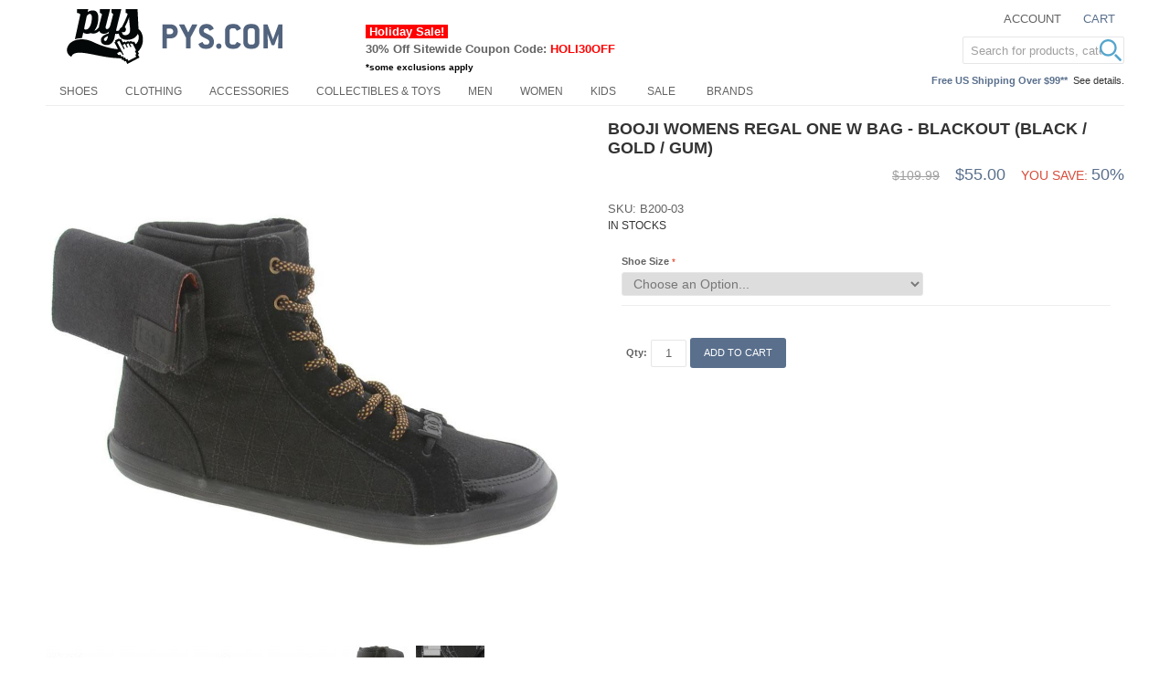

--- FILE ---
content_type: text/html; charset=UTF-8
request_url: https://www.pys.com/booji-womens-regal-one-w-bag-blackout-black-gold-gum
body_size: 13548
content:

<!DOCTYPE html>

<!--[if lt IE 7 ]> <html lang="en" id="top" class="no-js ie6"> <![endif]-->
<!--[if IE 7 ]>    <html lang="en" id="top" class="no-js ie7"> <![endif]-->
<!--[if IE 8 ]>    <html lang="en" id="top" class="no-js ie8"> <![endif]-->
<!--[if IE 9 ]>    <html lang="en" id="top" class="no-js ie9"> <![endif]-->
<!--[if (gt IE 9)|!(IE)]><!--> <html lang="en" id="top" class="no-js"> <!--<![endif]-->

<head>
<meta http-equiv="Content-Type" content="text/html; charset=utf-8" />
<title>Booji Womens Regal One w Bag - Blackout (black / gold / gum)</title>
<meta name="description" content="Booji Womens Regal One w Bag - Blackout (black / gold / gum)" />
<meta name="keywords" content="PYS, Pickyourshoes, Sneaker" />
<meta name="robots" content="INDEX,FOLLOW" />

<meta property="og:title" content="Booji Womens Regal One w Bag - Blackout (black / gold / gum)" />
<meta property="og:type" content="product" />
<meta property="og:image" content="https://d817fw12ute41.cloudfront.net/media/catalog/product/cache/6/image/600x600/9df78eab33525d08d6e5fb8d27136e95/b/2/b200-03_10.jpg" />
<meta property="og:url" content="https://www.pys.com/booji-womens-regal-one-w-bag-blackout-black-gold-gum" />
<meta property="og:description" content="Booji Womens Regal One w Bag - Blackout (black / gold / gum)" />
<meta property="og:site_name" content="PYS.com" />
<meta property="og:price:amount" content="55" />
<meta property="og:price:currency" content="USD" />
<meta property="og:availability" content="instock" />


<!-- BEGIN: Google Trusted Stores -->
<script type="text/javascript">
  var gts = gts || [];

  gts.push(["id", "736151"]);
  gts.push(["badge_position", "BOTTOM_RIGHT"]);
  gts.push(["locale", "en_US"]);
  gts.push(["google_base_offer_id", "21469"]);
  gts.push(["google_base_subaccount_id", "100816427"]);

  (function() {
    var gts = document.createElement("script");
    gts.type = "text/javascript";
    gts.async = true;
    gts.src = "https://www.googlecommerce.com/trustedstores/api/js";
    var s = document.getElementsByTagName("script")[0];
    s.parentNode.insertBefore(gts, s);
  })();
</script>
<!-- END: Google Trusted Stores -->

<link rel="icon" href="//d817fw12ute41.cloudfront.net/skin/frontend/pys/pys201505/favicon.ico" type="image/x-icon" />
<link rel="shortcut icon" href="//d817fw12ute41.cloudfront.net/skin/frontend/pys/pys201505/favicon.ico" type="image/x-icon" />
<!--[if lt IE 7]>
<script type="text/javascript">
//<![CDATA[
    var BLANK_URL = 'https://d817fw12ute41.cloudfront.net/js/blank.html';
    var BLANK_IMG = 'https://d817fw12ute41.cloudfront.net/js/spacer.gif';
//]]>
</script>
<![endif]-->
<link rel="stylesheet" type="text/css" href="https://d817fw12ute41.cloudfront.net/js/calendar/calendar-win2k-1.css" />
<link rel="stylesheet" type="text/css" href="//d817fw12ute41.cloudfront.net/skin/frontend/base/default/css/pys_algoliasearch/algoliasearch.css" media="all" />
<script type="text/javascript" src="https://d817fw12ute41.cloudfront.net/js/prototype/prototype.js"></script>
<script type="text/javascript" src="https://d817fw12ute41.cloudfront.net/js/lib/jquery/jquery-1.10.2.min.js"></script>
<script type="text/javascript" src="https://d817fw12ute41.cloudfront.net/js/lib/jquery/noconflict.js"></script>
<script type="text/javascript" src="https://d817fw12ute41.cloudfront.net/js/lib/ccard.js"></script>
<script type="text/javascript" src="https://d817fw12ute41.cloudfront.net/js/prototype/validation.js"></script>
<script type="text/javascript" src="https://d817fw12ute41.cloudfront.net/js/scriptaculous/builder.js"></script>
<script type="text/javascript" src="https://d817fw12ute41.cloudfront.net/js/scriptaculous/effects.js"></script>
<script type="text/javascript" src="https://d817fw12ute41.cloudfront.net/js/scriptaculous/dragdrop.js"></script>
<script type="text/javascript" src="https://d817fw12ute41.cloudfront.net/js/scriptaculous/controls.js"></script>
<script type="text/javascript" src="https://d817fw12ute41.cloudfront.net/js/scriptaculous/slider.js"></script>
<script type="text/javascript" src="https://d817fw12ute41.cloudfront.net/js/varien/js.js"></script>
<script type="text/javascript" src="https://d817fw12ute41.cloudfront.net/js/varien/form.js"></script>
<script type="text/javascript" src="https://d817fw12ute41.cloudfront.net/js/mage/translate.js"></script>
<script type="text/javascript" src="https://d817fw12ute41.cloudfront.net/js/mage/cookies.js"></script>
<script type="text/javascript" src="https://d817fw12ute41.cloudfront.net/js/google/ga.js"></script>
<script type="text/javascript" src="https://d817fw12ute41.cloudfront.net/js/varien/product.js"></script>
<script type="text/javascript" src="https://d817fw12ute41.cloudfront.net/js/varien/product_options.js"></script>
<script type="text/javascript" src="https://d817fw12ute41.cloudfront.net/js/varien/configurable.js"></script>
<script type="text/javascript" src="https://d817fw12ute41.cloudfront.net/js/calendar/calendar.js"></script>
<script type="text/javascript" src="https://d817fw12ute41.cloudfront.net/js/calendar/calendar-setup.js"></script>
<script type="text/javascript" src="https://d817fw12ute41.cloudfront.net/js/rocketweb/googlebasefeedgenerator/autoselect/configurable.js"></script>
<script type="text/javascript" src="https://d817fw12ute41.cloudfront.net/js/algoliasearch/internals/frontend/Function.prototype.bind.js"></script>
<script type="text/javascript" src="https://d817fw12ute41.cloudfront.net/js/algoliasearch/internals/frontend/algoliaBundle.min.js"></script>
<script type="text/javascript" src="https://d817fw12ute41.cloudfront.net/js/algoliasearch/internals/frontend/common.js"></script>
<script type="text/javascript" src="https://d817fw12ute41.cloudfront.net/js/algoliasearch/instantsearch.js"></script>
<script type="text/javascript" src="https://d817fw12ute41.cloudfront.net/js/algoliasearch/autocomplete.js"></script>
<script type="text/javascript" src="//d817fw12ute41.cloudfront.net/skin/frontend/pys/pys201505/js/lib/modernizr.custom.min.1764379499.js"></script>
<script type="text/javascript" src="//d817fw12ute41.cloudfront.net/skin/frontend/pys/pys201505/js/lib/selectivizr.1764379499.js"></script>
<script type="text/javascript" src="//d817fw12ute41.cloudfront.net/skin/frontend/pys/pys201505/js/lib/matchMedia.1764379499.js"></script>
<script type="text/javascript" src="//d817fw12ute41.cloudfront.net/skin/frontend/pys/pys201505/js/lib/matchMedia.addListener.1764379499.js"></script>
<script type="text/javascript" src="//d817fw12ute41.cloudfront.net/skin/frontend/pys/pys201505/js/lib/enquire.1764379499.js"></script>
<script type="text/javascript" src="//d817fw12ute41.cloudfront.net/skin/frontend/pys/pys201505/js/app.1764379499.js"></script>
<script type="text/javascript" src="//d817fw12ute41.cloudfront.net/skin/frontend/pys/pys201505/js/lib/imagesloaded.1764379499.js"></script>
<script type="text/javascript" src="//d817fw12ute41.cloudfront.net/skin/frontend/pys/pys201505/js/scripts.1764379499.js"></script>
<script type="text/javascript" src="//d817fw12ute41.cloudfront.net/skin/frontend/pys/pys201505/js/minicart.1764379499.js"></script>
<script type="text/javascript" src="//d817fw12ute41.cloudfront.net/skin/frontend/pys/pys201505/js/enterprise/catalogevent.1764379499.js"></script>
<script type="text/javascript" src="//d817fw12ute41.cloudfront.net/skin/frontend/pys/pys201505/js/enterprise/wishlist.1764379499.js"></script>
<script type="text/javascript" src="//d817fw12ute41.cloudfront.net/skin/frontend/pys/pys201505/js/owl.carousel.min.1764379499.js"></script>
<script type="text/javascript" src="//d817fw12ute41.cloudfront.net/skin/frontend/pys/pys201505/js/lib/elevatezoom/jquery.elevateZoom-3.0.8.min.1764379499.js"></script>
<link rel="canonical" href="https://www.pys.com/booji-womens-regal-one-w-bag-blackout-black-gold-gum" />
<!--[if  (lte IE 8) & (!IEMobile)]>
<link rel="stylesheet" type="text/css" href="//d817fw12ute41.cloudfront.net/skin/frontend/pys/pys201505/css/styles-ie8.css" media="all" />
<![endif]-->
<!--[if (gte IE 9) | (IEMobile)]><!-->
<link rel="stylesheet" type="text/css" href="//d817fw12ute41.cloudfront.net/skin/frontend/pys/pys201505/css/styles.css" media="all" />
<!--<![endif]-->

<script type="text/javascript">
//<![CDATA[
Mage.Cookies.path     = '/';
Mage.Cookies.domain   = '.www.pys.com';
//]]>
</script>
<meta name="viewport" content="initial-scale=1.0, width=device-width" />

<script type="text/javascript">
//<![CDATA[
optionalZipCountries = ["HK","IE","MO","PA"];
//]]>
</script>
<link rel="stylesheet" href="//maxcdn.bootstrapcdn.com/font-awesome/4.3.0/css/font-awesome.min.css">
<script>
    window.algoliaConfig = {"instant":{"enabled":true,"apiKey":"NzVhYjBiZmJlNzk5ZWQxMWUzZmE0NmE5M2QyMmMwMzA0MzI1OTc5N2MxZDBlZjU1MjdhYzRjYzIxMzgyYjVjNWZpbHRlcnM9Jm51bWVyaWNGaWx0ZXJzPXZpc2liaWxpdHlfc2VhcmNoJTNEMQ==","selector":".main","isAddToCartEnabled":false,"showStaticContent":false,"title":"","description":"","content":"","imgHtml":"","hasFacets":true},"autocomplete":{"enabled":true,"apiKey":"OWU3NDhhYTNiODExNjgwNGMwYTQ2ZDdhMjY1NjBmMzE0NzA3YmVhNmU3MWQ0MDQxOGNhN2ZiYjM2ZGZmMzFlMWZpbHRlcnM9","selector":".algolia-search-input","sections":[],"nbOfProductsSuggestions":"5","nbOfCategoriesSuggestions":"5","nbOfQueriesSuggestions":"0","displaySuggestionsCategories":true},"extensionVersion":"1.14.0","applicationId":"9SMB9J2R66","indexName":"prod_pys_en","facets":[{"attribute":"manufacturer","type":"conjunctive","label":"Brands","searchable":"2","create_rule":"2"},{"attribute":"color","type":"conjunctive","label":"Color","searchable":"2","create_rule":"2"},{"attribute":"size_shoes","type":"conjunctive","label":"Shoe Sizes","searchable":"2","create_rule":"2"},{"attribute":"size_apparel","type":"conjunctive","label":"Clothing Sizes","searchable":"2","create_rule":"2"},{"attribute":"price","type":"slider","label":"Price","searchable":"2","create_rule":"2"},{"attribute":"shoes_type","type":"conjunctive","label":"Shoes Type","searchable":"2","create_rule":"2"},{"attribute":"apparel_type","type":"conjunctive","label":"Apparel Type","searchable":"2","create_rule":"2"},{"attribute":"acces_type","type":"conjunctive","label":"Accessories Type","searchable":"2","create_rule":"2"},{"attribute":"categories","type":"conjunctive","label":"Categories","searchable":"2","create_rule":"2"}],"hitsPerPage":40,"sortingIndices":[{"attribute":"price","sort":"asc","label":"Lowest price","name":"prod_pys_en_products_price_default_asc"},{"attribute":"price","sort":"desc","label":"Highest price","name":"prod_pys_en_products_price_default_desc"},{"attribute":"stock_date","sort":"desc","label":"Newest first","name":"prod_pys_en_products_stock_date_desc"}],"isSearchPage":false,"isCategoryPage":false,"removeBranding":true,"priceKey":".USD.default","currencyCode":"USD","currencySymbol":"$","maxValuesPerFacet":10,"autofocus":true,"request":{"query":"","refinementKey":"","refinementValue":"","path":"","formKey":"e9PUEdJt5LrQ0Zcx"},"showCatsNotIncludedInNavigation":false,"showSuggestionsOnNoResultsPage":true,"baseUrl":"https:\/\/www.pys.com","popularQueries":["Funko pop","funko","Bandai","star war","hoodies","the simpsons","JURASSIC"],"urls":{"logo":"\/\/d817fw12ute41.cloudfront.net\/skin\/frontend\/base\/default\/algoliasearch\/algolia-logo.png"},"translations":{"to":"to","or":"or","go":"Go","in":"in","popularQueries":"You can try one of the popular search queries","seeAll":"See all products","allDepartments":"All departments","seeIn":"See products in","orIn":"or in","noProducts":"No products for query","noResults":"No results","refine":"Refine","selectedFilters":"Selected Filters","clearAll":"Clear all","previousPage":"Previous page","nextPage":"Next page","searchFor":"Search for products","relevance":"Relevance","categories":"Categories","products":"Products","searchBy":"Search by"}};
    window.algoliaConfig.manufacturer = "";
</script>

<!--[if lte IE 9]>
<script>
    document.addEventListener("DOMContentLoaded", function(e) {
        algoliaBundle.$(function ($) {
            window.algoliaConfig.autofocus = false;
        });
    });
</script>
<![endif]-->

                        
                            <meta http-equiv="X-UA-Compatible" content="IE=Edge">
                            <!--[if lte IE 9]>
                                <script src="https://cdn.polyfill.io/v2/polyfill.min.js"></script>
                            <![endif]-->
                        
                    <script type="text/javascript">//<![CDATA[
        var Translator = new Translate([]);
        //]]></script></head>
<body class=" catalog-product-view catalog-product-view product-booji-womens-regal-one-w-bag-blackout-black-gold-gum">
            <!-- BEGIN GOOGLE UNIVERSAL ANALYTICS CODE -->
    <script type="text/javascript">
        //<![CDATA[
        (function(i,s,o,g,r,a,m){i['GoogleAnalyticsObject']=r;i[r]=i[r]||function(){
            (i[r].q=i[r].q||[]).push(arguments)},i[r].l=1*new Date();a=s.createElement(o),
            m=s.getElementsByTagName(o)[0];a.async=1;a.src=g;m.parentNode.insertBefore(a,m)
        })(window,document,'script','//www.google-analytics.com/analytics.js','ga');

        
ga('create', 'UA-44780128-1', 'auto');

ga('send', 'pageview');
        
        //]]>
    </script>
    <!-- END GOOGLE UNIVERSAL ANALYTICS CODE -->
        
<div class="wrapper">
        <noscript>
        <div class="global-site-notice noscript">
            <div class="notice-inner">
                <p>
                    <strong>JavaScript seems to be disabled in your browser.</strong><br />
                    You must have JavaScript enabled in your browser to utilize the functionality of this website.                </p>
            </div>
        </div>
    </noscript>
    <div class="page">
        
<header id="header" class="page-header">
    <div class="page-header-container">
        <a class="logo" href="https://www.pys.com/">
            <img src="//d817fw12ute41.cloudfront.net/skin/frontend/pys/pys201505/images/logo-pys.png" alt="PYS.com" class="large" />
            <img src="//d817fw12ute41.cloudfront.net/skin/frontend/pys/pys201505/images/logo-pys-90x90.jpg" alt="PYS.com" class="small" />
        </a>

                <div class="store-language-container"></div>

        <!-- Skip Links -->

        <div class="skip-links">
            <a href="#header-nav" class="skip-link skip-nav">
                <span class="icon"></span>
                <span class="label">Menu</span>
            </a>

            <a href="#header-search" class="skip-link skip-search">
                <span class="icon"></span>
                <span class="label">Search</span>
            </a>

            <div class="account-cart-wrapper">
                <a href="https://www.pys.com/customer/account/" data-target-element="#header-account" class="skip-link skip-account">
                    <span class="icon"></span>
                    <span class="label">Account</span>
                </a>

                <!-- Cart -->

                <div class="header-minicart">
                    <!--{MINICART_93f93f529855dd86f0cbe618651e97c4}-->

<a href="https://www.pys.com/checkout/cart/" data-target-element="#header-cart" class="skip-link skip-cart  no-count">
    <span class="icon"></span>
    <span class="label">Cart</span>
    <span class="count">0</span>
</a>

<div id="header-cart" class="block block-cart skip-content">
    <!--{CART_SIDEBAR_ede6a400ec09e64b26a61a7b0dfebbbb}-->
<div id="minicart-error-message" class="minicart-message"></div>
<div id="minicart-success-message" class="minicart-message"></div>

<div class="minicart-wrapper">

    <p class="block-subtitle">
        Recently added item(s)        <a class="close skip-link-close" href="#" title="Close">&times;</a>
    </p>

                    <p class="empty">You have no items in your shopping cart.</p>

    </div>
<!--/{CART_SIDEBAR_ede6a400ec09e64b26a61a7b0dfebbbb}--></div>
<!--/{MINICART_93f93f529855dd86f0cbe618651e97c4}-->                </div>
            </div>
			
			<div class="call-out-1">
				<p><span style="color: #ffffff; background-color: #ff0000;"><strong>&nbsp;Holiday Sale!&nbsp;</strong></span></p>
<p><strong>30% Off Sitewide Coupon Code:&nbsp;<span style="color: #ff0000;">HOLI30OFF</span></strong></p>
<p><strong><span style="color: #ff0000;"><span style="color: #000000; font-size: x-small;">*some exclusions apply</span></span></strong></p>			</div>
			
			<div class="call-out-2">
				<p><span style="color: #596f8c; font-weight: 600;">Free US Shipping Over $99**</span>&nbsp;&nbsp;<a href="https://www.pys.com/help/shipping" title="Shipping Information">See details.</a></p>			</div>			
        </div>

        <!-- Navigation -->

        <div id="header-nav" class="skip-content">
            <!--{TOPMENU_3bafc6540c0decca476ba51aebebd714}-->
    <nav id="nav">
        <ol class="nav-primary">
            <li  class="level0 nav-1 first"><a href="https://www.pys.com/shoes" class="level0 ">Shoes</a></li><li  class="level0 nav-2"><a href="https://www.pys.com/clothing" class="level0 ">Clothing</a></li><li  class="level0 nav-3"><a href="https://www.pys.com/accessories" class="level0 ">Accessories</a></li><li  class="level0 nav-4"><a href="https://www.pys.com/collectibles-toys" class="level0 ">Collectibles &amp; Toys</a></li><li  class="level0 nav-5"><a href="https://www.pys.com/men" class="level0 ">Men</a></li><li  class="level0 nav-6"><a href="https://www.pys.com/women" class="level0 ">Women</a></li><li  class="level0 nav-7 last"><a href="https://www.pys.com/kids" class="level0 ">Kids</a></li>            <li class="level0 nav-20 parent"><a class="level0 " href="https://www.pys.com/sale/">Sale</a></li>
<li class="level0 nav-20 parent"><a class="level0 " href="https://www.pys.com/brands/">Brands</a></li>        </ol>
    </nav>
<!--/{TOPMENU_3bafc6540c0decca476ba51aebebd714}-->        </div>

        <!-- Search -->

        <div id="header-search" class="skip-content">
                <form id="search_mini_form" action="https://www.pys.com/catalogsearch/result/" method="get">
        <div id="algolia-searchbox">
            <label for="search">Search:</label>
            <input id="search" type="text" name="q" class="input-text algolia-search-input" autocomplete="off" spellcheck="false" autocorrect="off" autocapitalize="off" placeholder="Search for products, categories, ..." />
            <span class="clear-cross clear-query-autocomplete">
                  <svg width='12' height='12' viewBox='0 0 12 12' xmlns='http://www.w3.org/2000/svg' opacity='0.6'><path d='M.566 1.698L0 1.13 1.132 0l.565.566L6 4.868 10.302.566 10.868 0 12 1.132l-.566.565L7.132 6l4.302 4.3.566.568L10.868 12l-.565-.566L6 7.132l-4.3 4.302L1.13 12 0 10.868l.566-.565L4.868 6 .566 1.698z'/></svg>
            </span>
            <span id="algolia-glass" class="magnifying-glass" width="24" height="24">
                  <svg width='24' height='24' viewBox='0 0 40 40'  fill='#54a5cd' xmlns='http://www.w3.org/2000/svg'><path d='M15.553 31.107c8.59 0 15.554-6.964 15.554-15.554S24.143 0 15.553 0 0 6.964 0 15.553c0 8.59 6.964 15.554 15.553 15.554zm0-3.888c6.443 0 11.666-5.225 11.666-11.668 0-6.442-5.225-11.665-11.668-11.665-6.442 0-11.665 5.223-11.665 11.665 0 6.443 5.223 11.666 11.665 11.666zm12.21 3.84a2.005 2.005 0 0 1 .002-2.833l.463-.463a2.008 2.008 0 0 1 2.833-.003l8.17 8.168c.78.78.78 2.05-.004 2.833l-.462.463a2.008 2.008 0 0 1-2.834.004l-8.168-8.17z' fill-rule='evenodd'/></svg>
            </span>
        </div>
    </form>
        </div>

        <!-- Account -->

        <div id="header-account" class="skip-content">
            <div class="links">
        <ul>
                                    <li class="first" ><a href="https://www.pys.com/customer/account/" title="My Account" >My Account</a></li>
                                                                                                <li ><a href="https://www.pys.com/checkout/cart/" title="My Cart" class="top-link-cart">My Cart</a></li>
                                                <li ><a href="https://www.pys.com/checkout/" title="Checkout" class="top-link-checkout">Checkout</a></li>
                                                <li ><a href="https://www.pys.com/customer/account/create/" title="Register" >Register</a></li>
                                                <li class=" last" ><a href="https://www.pys.com/customer/account/login/referer/aHR0cHM6Ly93d3cucHlzLmNvbS9ib29qaS13b21lbnMtcmVnYWwtb25lLXctYmFnLWJsYWNrb3V0LWJsYWNrLWdvbGQtZ3Vt/" title="Log In" >Log In</a></li>
                        </ul>
</div>
        </div>
    </div>
</header>


        <div class="main-container col1-layout">
            <div class="main">
                                <div class="col-main">
                    <!--{GLOBAL_MESSAGES_aae3749ba9c2e308ffa9c240ac185959}--><!--/{GLOBAL_MESSAGES_aae3749ba9c2e308ffa9c240ac185959}-->                    <div id="algolia-autocomplete-container"></div><script type="text/javascript">
    var optionsPrice = new Product.OptionsPrice({"priceFormat":{"pattern":"$%s","precision":2,"requiredPrecision":2,"decimalSymbol":".","groupSymbol":",","groupLength":3,"integerRequired":1},"includeTax":"false","showIncludeTax":false,"showBothPrices":false,"idSuffix":"_clone","oldPlusDisposition":0,"plusDisposition":0,"plusDispositionTax":0,"oldMinusDisposition":0,"minusDisposition":0,"productId":"21469","productPrice":54.995,"productOldPrice":109.99,"priceInclTax":55,"priceExclTax":55,"skipCalculate":1,"defaultTax":9,"currentTax":9,"tierPrices":[],"tierPricesInclTax":[],"swatchPrices":null});
</script>
<div id="messages_product_view"><!--{MESSAGES_2d9b70ec2788a50c7b5d527d294316aa}--><!--/{MESSAGES_2d9b70ec2788a50c7b5d527d294316aa}--></div>
<div class="product-view">
    <div class="product-essential">
        <form action="https://www.pys.com/checkout/cart/add/uenc/aHR0cHM6Ly93d3cucHlzLmNvbS9ib29qaS13b21lbnMtcmVnYWwtb25lLXctYmFnLWJsYWNrb3V0LWJsYWNrLWdvbGQtZ3Vt/product/21469/form_key/e9PUEdJt5LrQ0Zcx/" method="post" id="product_addtocart_form">
            <input name="form_key" type="hidden" value="e9PUEdJt5LrQ0Zcx" />
            <div class="no-display">
                <input type="hidden" name="product" value="21469" />
                <input type="hidden" name="related_product" id="related-products-field" value="" />
            </div>

            <div class="product-img-box">
                <div class="product-name">
                    <h1>Booji Womens Regal One w Bag - Blackout (black / gold / gum)</h1>
                </div>
                <div class="product-image product-image-zoom">
    <div class="product-image-gallery">
        <img id="image-main"
             class="gallery-image visible"
             src="https://d817fw12ute41.cloudfront.net/media/catalog/product/cache/6/image/9df78eab33525d08d6e5fb8d27136e95/b/2/b200-03_10.jpg"
             alt="Booji Womens Regal One w Bag - Blackout (black / gold / gum)"
             title="Booji Womens Regal One w Bag - Blackout (black / gold / gum)" />

                                <img id="image-0"
                 class="gallery-image"
                 src="https://d817fw12ute41.cloudfront.net/media/catalog/product/cache/6/image/1100x/040ec09b1e35df139433887a97daa66f/b/2/b200-03_10.jpg"
                 data-zoom-image="https://d817fw12ute41.cloudfront.net/media/catalog/product/cache/6/image/1100x/040ec09b1e35df139433887a97daa66f/b/2/b200-03_10.jpg" />
                                            <img id="image-1"
                 class="gallery-image"
                 src="https://d817fw12ute41.cloudfront.net/media/catalog/product/cache/6/image/1100x/040ec09b1e35df139433887a97daa66f/b/2/b200-03_9.jpg"
                 data-zoom-image="https://d817fw12ute41.cloudfront.net/media/catalog/product/cache/6/image/1100x/040ec09b1e35df139433887a97daa66f/b/2/b200-03_9.jpg" />
                                            <img id="image-2"
                 class="gallery-image"
                 src="https://d817fw12ute41.cloudfront.net/media/catalog/product/cache/6/image/1100x/040ec09b1e35df139433887a97daa66f/b/2/b200-03_1.jpg"
                 data-zoom-image="https://d817fw12ute41.cloudfront.net/media/catalog/product/cache/6/image/1100x/040ec09b1e35df139433887a97daa66f/b/2/b200-03_1.jpg" />
                                            <img id="image-3"
                 class="gallery-image"
                 src="https://d817fw12ute41.cloudfront.net/media/catalog/product/cache/6/image/1100x/040ec09b1e35df139433887a97daa66f/b/2/b200-03_8.jpg"
                 data-zoom-image="https://d817fw12ute41.cloudfront.net/media/catalog/product/cache/6/image/1100x/040ec09b1e35df139433887a97daa66f/b/2/b200-03_8.jpg" />
                                            <img id="image-4"
                 class="gallery-image"
                 src="https://d817fw12ute41.cloudfront.net/media/catalog/product/cache/6/image/1100x/040ec09b1e35df139433887a97daa66f/b/2/b200-03_7.jpg"
                 data-zoom-image="https://d817fw12ute41.cloudfront.net/media/catalog/product/cache/6/image/1100x/040ec09b1e35df139433887a97daa66f/b/2/b200-03_7.jpg" />
                                            <img id="image-5"
                 class="gallery-image"
                 src="https://d817fw12ute41.cloudfront.net/media/catalog/product/cache/6/image/1100x/040ec09b1e35df139433887a97daa66f/b/2/b200-03_6.jpg"
                 data-zoom-image="https://d817fw12ute41.cloudfront.net/media/catalog/product/cache/6/image/1100x/040ec09b1e35df139433887a97daa66f/b/2/b200-03_6.jpg" />
                        </div>
</div>

<div class="more-views">
    <ul class="product-image-thumbs">
                    <li>
            <a class="thumb-link" href="#" title="" data-image-index="0">
                <img src="https://d817fw12ute41.cloudfront.net/media/catalog/product/cache/6/thumbnail/75x/9df78eab33525d08d6e5fb8d27136e95/b/2/b200-03_10.jpg"
                     width="75" height="75" alt="" />
            </a>
        </li>
                            <li>
            <a class="thumb-link" href="#" title="" data-image-index="1">
                <img src="https://d817fw12ute41.cloudfront.net/media/catalog/product/cache/6/thumbnail/75x/9df78eab33525d08d6e5fb8d27136e95/b/2/b200-03_9.jpg"
                     width="75" height="75" alt="" />
            </a>
        </li>
                            <li>
            <a class="thumb-link" href="#" title="" data-image-index="2">
                <img src="https://d817fw12ute41.cloudfront.net/media/catalog/product/cache/6/thumbnail/75x/9df78eab33525d08d6e5fb8d27136e95/b/2/b200-03_1.jpg"
                     width="75" height="75" alt="" />
            </a>
        </li>
                            <li>
            <a class="thumb-link" href="#" title="" data-image-index="3">
                <img src="https://d817fw12ute41.cloudfront.net/media/catalog/product/cache/6/thumbnail/75x/9df78eab33525d08d6e5fb8d27136e95/b/2/b200-03_8.jpg"
                     width="75" height="75" alt="" />
            </a>
        </li>
                            <li>
            <a class="thumb-link" href="#" title="" data-image-index="4">
                <img src="https://d817fw12ute41.cloudfront.net/media/catalog/product/cache/6/thumbnail/75x/9df78eab33525d08d6e5fb8d27136e95/b/2/b200-03_7.jpg"
                     width="75" height="75" alt="" />
            </a>
        </li>
                            <li>
            <a class="thumb-link" href="#" title="" data-image-index="5">
                <img src="https://d817fw12ute41.cloudfront.net/media/catalog/product/cache/6/thumbnail/75x/9df78eab33525d08d6e5fb8d27136e95/b/2/b200-03_6.jpg"
                     width="75" height="75" alt="" />
            </a>
        </li>
                </ul>
</div>

            </div>

            <div class="product-shop">
                <div class="product-name">
                    <span class="h1">Booji Womens Regal One w Bag - Blackout (black / gold / gum)</span>
                </div>

                <div class="price-info">
                    

                        
    <div class="price-box">
                                                    
                    <p class="old-price">
                <span class="price-label">Regular Price:</span>
                <span class="price" id="old-price-21469">
                    $109.99                </span>
            </p>

                            <p class="special-price">
                    <span class="price-label">Special Price</span>
                <span class="price" id="product-price-21469">
                    $55.00                </span>
                </p>
                            <p class="special-price">
            <span class="price-label save">You Save:</span>
            <span class="price">50%</span>
        </p>
    
        </div>

                                        
                </div>

                <div class="extra-info">
					<span class="product-ids">SKU: B200-03</span>
                                                    <p class="availability in-stock">
            <span class="label">Availability:</span>
            <span class="value">In stocks</span>
        </p>
                    </div>

                
                
                                                    									<fieldset class="product-options" id="product-options-wrapper">
        
    <dl>
                    <dt><label class="required"><em>*</em>Shoe Size</label></dt>
        <dd class="last">
            <div class="input-box">
                <select name="super_attribute[190]" id="attribute190" class="required-entry super-attribute-select">
                    <option>Choose an Option...</option>
                  </select>
              </div>
        </dd>
                </dl>
    <script type="text/javascript">
        var spConfig = new Product.Config({"attributes":{"190":{"id":"190","code":"size_shoes","label":"Shoe Size","options":[{"id":"346","label":"5.5","price":"0","oldPrice":"0","products":["21410"]},{"id":"347","label":"6","price":"0","oldPrice":"0","products":["21411"]},{"id":"348","label":"6.5","price":"0","oldPrice":"0","products":["21412"]},{"id":"349","label":"7","price":"0","oldPrice":"0","products":["21413"]},{"id":"350","label":"7.5","price":"0","oldPrice":"0","products":["21414"]},{"id":"351","label":"8","price":"0","oldPrice":"0","products":["21415"]},{"id":"352","label":"8.5","price":"0","oldPrice":"0","products":["21416"]},{"id":"353","label":"9","price":"0","oldPrice":"0","products":["21417"]},{"id":"355","label":"10","price":"0","oldPrice":"0","products":["21418"]},{"id":"357","label":"11","price":"0","oldPrice":"0","products":["21419"]},{"id":"358","label":"11.5","price":"0","oldPrice":"0","products":["21420"]},{"id":"359","label":"12","price":"0","oldPrice":"0","products":["21421"]}]}},"template":"$#{price}","basePrice":"54.995","oldPrice":"109.99","productId":"21469","chooseText":"Choose an Option...","taxConfig":{"includeTax":false,"showIncludeTax":false,"showBothPrices":false,"defaultTax":9,"currentTax":9,"inclTaxTitle":"Incl. Tax"}});
    </script>
    <script type="text/javascript">
//<![CDATA[
var DateOption = Class.create({

    getDaysInMonth: function(month, year)
    {
        var curDate = new Date();
        if (!month) {
            month = curDate.getMonth();
        }
        if (2 == month && !year) { // leap year assumption for unknown year
            return 29;
        }
        if (!year) {
            year = curDate.getFullYear();
        }
        return 32 - new Date(year, month - 1, 32).getDate();
    },

    reloadMonth: function(event)
    {
        var selectEl = event.findElement();
        var idParts = selectEl.id.split("_");
        if (idParts.length != 3) {
            return false;
        }
        var optionIdPrefix = idParts[0] + "_" + idParts[1];
        var month = parseInt($(optionIdPrefix + "_month").value);
        var year = parseInt($(optionIdPrefix + "_year").value);
        var dayEl = $(optionIdPrefix + "_day");

        var days = this.getDaysInMonth(month, year);

        //remove days
        for (var i = dayEl.options.length - 1; i >= 0; i--) {
            if (dayEl.options[i].value > days) {
                dayEl.remove(dayEl.options[i].index);
            }
        }

        // add days
        var lastDay = parseInt(dayEl.options[dayEl.options.length-1].value);
        for (i = lastDay + 1; i <= days; i++) {
            this.addOption(dayEl, i, i);
        }
    },

    addOption: function(select, text, value)
    {
        var option = document.createElement('OPTION');
        option.value = value;
        option.text = text;

        if (select.options.add) {
            select.options.add(option);
        } else {
            select.appendChild(option);
        }
    }
});
dateOption = new DateOption();
//]]>
</script>


<script type="text/javascript">
//<![CDATA[
enUS = {"m":{"wide":["January","February","March","April","May","June","July","August","September","October","November","December"],"abbr":["Jan","Feb","Mar","Apr","May","Jun","Jul","Aug","Sep","Oct","Nov","Dec"]}}; // en_US locale reference
Calendar._DN = ["Sunday","Monday","Tuesday","Wednesday","Thursday","Friday","Saturday"]; // full day names
Calendar._SDN = ["Sun","Mon","Tue","Wed","Thu","Fri","Sat"]; // short day names
Calendar._FD = 0; // First day of the week. "0" means display Sunday first, "1" means display Monday first, etc.
Calendar._MN = ["January","February","March","April","May","June","July","August","September","October","November","December"]; // full month names
Calendar._SMN = ["Jan","Feb","Mar","Apr","May","Jun","Jul","Aug","Sep","Oct","Nov","Dec"]; // short month names
Calendar._am = "AM"; // am/pm
Calendar._pm = "PM";

// tooltips
Calendar._TT = {};
Calendar._TT["INFO"] = 'About the calendar';

Calendar._TT["ABOUT"] =
'DHTML Date/Time Selector\n' +
"(c) dynarch.com 2002-2005 / Author: Mihai Bazon\n" +
'For latest version visit: http://www.dynarch.com/projects/calendar/\n' +
'Distributed under GNU LGPL. See http://gnu.org/licenses/lgpl.html for details.' +
'\n\n' +
'Date selection:\n' +
'- Use the \xab, \xbb buttons to select year\n' +
'- Use the \u2039 buttons to select month\n' +
'- Hold mouse button on any of the above buttons for faster selection.';
Calendar._TT["ABOUT_TIME"] = '\n\n' +
'Time selection:\n' +
'- Click on any of the time parts to increase it\n' +
'- or Shift-click to decrease it\n' +
'- or click and drag for faster selection.';

Calendar._TT["PREV_YEAR"] = 'Prev. year (hold for menu)';
Calendar._TT["PREV_MONTH"] = 'Prev. month (hold for menu)';
Calendar._TT["GO_TODAY"] = 'Go Today';
Calendar._TT["NEXT_MONTH"] = 'Next month (hold for menu)';
Calendar._TT["NEXT_YEAR"] = 'Next year (hold for menu)';
Calendar._TT["SEL_DATE"] = 'Select date';
Calendar._TT["DRAG_TO_MOVE"] = 'Drag to move';
Calendar._TT["PART_TODAY"] = ' (' + "today" + ')';

// the following is to inform that "%s" is to be the first day of week
Calendar._TT["DAY_FIRST"] = 'Display %s first';

// This may be locale-dependent. It specifies the week-end days, as an array
// of comma-separated numbers. The numbers are from 0 to 6: 0 means Sunday, 1
// means Monday, etc.
Calendar._TT["WEEKEND"] = "0,6";

Calendar._TT["CLOSE"] = 'Close';
Calendar._TT["TODAY"] = "today";
Calendar._TT["TIME_PART"] = '(Shift-)Click or drag to change value';

// date formats
Calendar._TT["DEF_DATE_FORMAT"] = "%b %e, %Y";
Calendar._TT["TT_DATE_FORMAT"] = "%B %e, %Y";

Calendar._TT["WK"] = "Week";
Calendar._TT["TIME"] = 'Time:';
//]]>
</script>
    </fieldset>
<script type="text/javascript">decorateGeneric($$('#product-options-wrapper dl'), ['last']);</script>
<div class="product-options-bottom">
    

                        
    <div class="price-box">
                                                    
                    <p class="old-price">
                <span class="price-label">Regular Price:</span>
                <span class="price" id="old-price-21469_clone">
                    $109.99                </span>
            </p>

                            <p class="special-price">
                    <span class="price-label">Special Price</span>
                <span class="price" id="product-price-21469_clone">
                    $55.00                </span>
                </p>
                            <p class="special-price">
            <span class="price-label save">You Save:</span>
            <span class="price">50%</span>
        </p>
    
        </div>

    <div class="add-to-cart">
                <label for="qty">Qty:</label>
        <input type="text" pattern="\d*" name="qty" id="qty" maxlength="12" value="1" title="Qty" class="input-text qty" />
                <button type="button" title="Add to Cart" class="button btn-cart" onclick="productAddToCartForm.submit(this)"><span><span>Add to Cart</span></span></button>
            </div>


<ul class="add-to-links">
    <li><span class="separator">|</span> <a href="https://www.pys.com/catalog/product_compare/add/product/21469/uenc/aHR0cHM6Ly93d3cucHlzLmNvbS9ib29qaS13b21lbnMtcmVnYWwtb25lLXctYmFnLWJsYWNrb3V0LWJsYWNrLWdvbGQtZ3Vt/form_key/e9PUEdJt5LrQ0Zcx/" class="link-compare">Add to Compare</a></li>

</ul>



<ul class="sharing-links">
            <li><a href="https://www.pys.com/sendfriend/product/send/id/21469/" class="link-email-friend" title="Email to a Friend">Email to a Friend</a></li>
    
                    <li>
                <a href="http://www.facebook.com/sharer.php?s=100&p[url]=https%3A%2F%2Fwww.pys.com%2Fbooji-womens-regal-one-w-bag-blackout-black-gold-gum&p[images][0]=https%3A%2F%2Fd817fw12ute41.cloudfront.net%2Fmedia%2Fcatalog%2Fproduct%2Fcache%2F6%2Fimage%2F9df78eab33525d08d6e5fb8d27136e95%2Fb%2F2%2Fb200-03_10.jpg&p[title]=Booji+Womens+Regal+One+w+Bag+-+Blackout+%28black+%2F+gold+%2F+gum%29&p[summary]=Booji+Womens+Regal+One+w+Bag+-+Blackout+%28black+%2F+gold+%2F+gum%29" target="_blank" title="Share on Facebook" class="link-facebook">
            Share Facebook        </a>
    </li>
    <li>
        <a href="http://twitter.com/home?status=Booji+Womens+Regal+One+w+Bag+-+Blackout+%28black+%2F+gold+%2F+gum%29+https%3A%2F%2Fwww.pys.com%2Fbooji-womens-regal-one-w-bag-blackout-black-gold-gum" target="_blank" title="Share on Twitter" class="link-twitter">Share on Twitter</a>
    </li>
</ul>

</div>
				            </div>

            <div class="add-to-cart-wrapper">
                
<script type="text/javascript">
    var gsf_associated_products = {
            '21410' : 'BOB200-03-5.5',
            '21411' : 'BOB200-03-6.0',
            '21412' : 'BOB200-03-6.5',
            '21413' : 'BOB200-03-7.0',
            '21414' : 'BOB200-03-7.5',
            '21415' : 'BOB200-03-8.0',
            '21416' : 'BOB200-03-8.5',
            '21417' : 'BOB200-03-9.0',
            '21418' : 'BOB200-03-10.0',
            '21419' : 'BOB200-03-11.0',
            '21420' : 'BOB200-03-11.5',
            '21421' : 'BOB200-03-12.0',
        };
</script>
<div id="gsf_associated_products"></div>
                
                				
				<div class="product-collateral toggle-content tabs">
									<dl id="collateral-tabs" class="collateral-tabs">
											<dt class="tab"><span>Description</span></dt>
						<dd class="tab-container">
							<div class="tab-content">    <h2>Details</h2>
    <div class="std">
        Booji Womens Regal One w Bag - Blackout (black / gold / gum)    </div>
</div>
						</dd>
										</dl>
									</div>
            </div>

            
            <div class="clearer"></div>
        </form>
        <script type="text/javascript">
        //<![CDATA[
            var productAddToCartForm = new VarienForm('product_addtocart_form');
            productAddToCartForm.submit = function(button, url) {
                if (this.validator.validate()) {
                    var form = this.form;
                    var oldUrl = form.action;

                    if (url) {
                       form.action = url;
                    }
                    var e = null;
                    try {
                        this.form.submit();
                    } catch (e) {
                    }
                    this.form.action = oldUrl;
                    if (e) {
                        throw e;
                    }

                    if (button && button != 'undefined') {
                        button.disabled = true;
                    }
                }
            }.bind(productAddToCartForm);

            productAddToCartForm.submitLight = function(button, url){
                if(this.validator) {
                    var nv = Validation.methods;
                    delete Validation.methods['required-entry'];
                    delete Validation.methods['validate-one-required'];
                    delete Validation.methods['validate-one-required-by-name'];
                    // Remove custom datetime validators
                    for (var methodName in Validation.methods) {
                        if (methodName.match(/^validate-datetime-.*/i)) {
                            delete Validation.methods[methodName];
                        }
                    }

                    if (this.validator.validate()) {
                        if (url) {
                            this.form.action = url;
                        }
                        this.form.submit();
                    }
                    Object.extend(Validation.methods, nv);
                }
            }.bind(productAddToCartForm);
        //]]>
        </script>
    </div>

    <!--{TARGETRULE_CATALOG_PRODUCT_LIST_UPSELL_dfa20cc7a5902c5c9bbc4e3c19456e78}--><!--/{TARGETRULE_CATALOG_PRODUCT_LIST_UPSELL_dfa20cc7a5902c5c9bbc4e3c19456e78}-->        <div class="box-collateral box-tags">
    <h2>Product Tags</h2>
            <form id="addTagForm" action="https://www.pys.com/tag/index/save/product/21469/uenc/aHR0cHM6Ly93d3cucHlzLmNvbS9ib29qaS13b21lbnMtcmVnYWwtb25lLXctYmFnLWJsYWNrb3V0LWJsYWNrLWdvbGQtZ3Vt/" method="get">
        <div class="form-add">
            <label for="productTagName">Add Your Tags:</label>
            <div class="input-box">
                <input type="text" class="input-text required-entry" name="productTagName" id="productTagName" />
            </div>
            <button type="button" title="Add Tags" class="button" onclick="submitTagForm()">
                <span>
                    <span>Add Tags</span>
                </span>
            </button>
        </div>
    </form>
    <p class="note">Use spaces to separate tags. Use single quotes (') for phrases.</p>
    <script type="text/javascript">
    //<![CDATA[
        var addTagFormJs = new VarienForm('addTagForm');
        function submitTagForm(){
            if(addTagFormJs.validator.validate()) {
                addTagFormJs.form.submit();
            }
        }
    //]]>
    </script>
</div>

</div>
<!-- gsf microdata start -->
<!-- gsf microdata end -->                </div>
            </div>
        </div>
                <div class="footer-container">
    <div class="footer">
        <div class="links">
<ul class="contact-info">
<li><a href="mailto:support@pys.com">support@pys.com</a></li>
</ul>
</div><div class="links">
<ul>
<li><a title="About us" href="https://www.pys.com/about-us">ABOUT US</a></li>
<li><a title="Contact us" href="https://www.pys.com/help/contact-us">CONTACT US</a></li>
<li><a title="My account" href="https://www.pys.com/customer/account">MY ACCOUNT</a></li>
<li><a href="https://pys.zendesk.com/" target="_blank">FAQ</a></li>
<li><a title="Blog" href="http://blog.pys.com" target="_blank">BLOG</a></li>
</ul>
</div><div class="links">
<ul>
<li><a title="Shipping Information" href="http://www.pys.com/help/shipping">SHIPPING INFORMATION</a></li>
<li><a title="Return Policy" href="http://www.pys.com/help/return">RETURN POLICY</a></li>
<li><a title="FAQ" href="http://www.pys.com/privacy-policy">PRIVACY POLICY</a></li>
<li><a title="FAQ" href="http://www.pys.com/terms-of-use">TERMS OF USE</a></li>
</ul>
</div>        <address class="copyright">&copy; 2024 PYS.com. All Rights Reserved.</address>
    </div>
</div>
<a href="#" id="totop"><i class="fa fa-arrow-up"></i></a>
<script type="text/javascript">
    var windowScroll_t;
    jQuery(window).scroll(function(){
        clearTimeout(windowScroll_t);
        windowScroll_t = setTimeout(function(){
            if(jQuery(this).scrollTop() > 100){
                jQuery('#totop').fadeIn();
            }else{
                jQuery('#totop').fadeOut();
            }
        }, 500);
    });
    jQuery('#totop').click(function(){
        jQuery('html, body').animate({scrollTop: 0}, 600);
        return false;
    });
    jQuery(function($){
        $(".cms-index-index .footer-container.fixed-position .footer-top,.cms-index-index .footer-container.fixed-position .footer-middle").remove();
    });
</script>                


<!-- Instantsearch wrapper template -->
<script type="text/template" id="instant_wrapper_template">
    {{#findAutocomplete}}
    <div id="algolia-autocomplete-container"></div>
    {{/findAutocomplete}}
    <div id="algolia_instant_selector" class=" with-facets">

        
        <div class="row">
            <div class="col-md-3" id="algolia-left-container">
                <div id="refine-toggle" class="visible-xs visible-sm">+ Refine</div>
                <div class="hidden-xs hidden-sm" id="instant-search-facets-container">
                    <div id="current-refinements"></div>
                </div>
            </div>

            <div class="col-md-9" id="algolia-right-container">
                <div class="row">
                    <div class="col-md-12">
                        <div>
                            {{#second_bar}}
                            <div id="instant-search-bar-container">
                                <div id="instant-search-box">
                                    <div class="instant-search-bar-label">
                                        <span class="icon"></span>
                                        <span>Current search</span>
                                    </div>
                                    <div class="instant-search-bar-wrapper">
                                        <label for="instant-search-bar">
                                            Search:                                        </label>

                                        <input placeholder="Search for products"
                                               id="instant-search-bar" type="text" autocomplete="off" spellcheck="false"
                                               autocorrect="off" autocapitalize="off"/>

                                        <span class="clear-cross clear-query-instant"></span>
                                    </div>
                                </div>
                            </div>
                            {{/second_bar}}
                        </div>
                    </div>
                </div>
                <div class="row algolia-clearfix">
                    <div>
                        <div class="hits">
                            <div class="infos algolia-clearfix">
                                <div class="pull-left" id="algolia-stats"></div>
                                <div class="pull-right">
                                    <div class="sort-by-label pull-left">
                                        SORT BY                                    </div>
                                    <div class="pull-left" id="algolia-sorts"></div>
                                </div>
                            </div>
                            <div id="instant-search-results-container"></div>
                        </div>
                    </div>
                </div>

                <div class="text-center">
                    <div id="instant-search-pagination-container"></div>
                </div>
            </div>
        </div>

    </div>
</script><!-- Product hit templates -->
<script type="text/template" id="instant-hit-template">

    {{#hits}}
        
        <div class="col-md-4 col-sm-6">
            <div class="result-wrapper">
                <a href="{{url}}" class="result algolia-clearfix" data-objectid="{{objectID}}" data-position="{{__position}}">
                    <div class="result-content">
                        <div class="result-thumbnail">
                            {{#image_url}}<img src="{{{ image_url }}}"/>{{/image_url}}
                            {{^image_url}}<span class="no-image"></span>{{/image_url}}
                        </div>
                        <div class="result-sub-content">
                            <h3 class="result-title text-ellipsis">
                                {{{ _highlightResult.name.value }}}
                            </h3>
                            <div class="ratings">
                                <div class="ratings-wrapper">
                                    <div class="ratings-sub-content">
                                        <div class="rating-box">
                                            <div class="rating" style="width:{{rating_summary}}%" width="148" height="148"></div>
                                        </div>
                                    </div>
                                    <div class="price">
                                        <div class="price-wrapper">
                                            <div>
                                                <span
                                                    class="after_special {{#price.USD.default_original_formated}}promotion{{/price.USD.default_original_formated}}">
                                                    {{price.USD.default_formated}}
                                                </span>

                                                {{#price.USD.default_original_formated}}
                                                    <span class="before_special">
                                                        {{price.USD.default_original_formated}}
                                                    </span>
                                                {{/price.USD.default_original_formated}}
                                            </div>
                                        </div>
                                    </div>
                                </div>
                            </div>
                            <div class="result-description text-ellipsis">{{{ _highlightResult.description.value }}}</div>

                            {{#isAddToCartEnabled}}
                                {{#in_stock}}
                                    <form action="https://www.pys.com//checkout/cart/add/product/{{objectID}}"
                                          method="post">
                                        <input type="hidden" name="form_key"
                                               value="e9PUEdJt5LrQ0Zcx"/>
                                        <input type="hidden" name="qty" value="1">
                                        <button type="submit" class="hit-addtocart" data-objectid="{{objectID}}" data-position="{{__position}}">Add to Cart</button>
                                    </form>
                                {{/in_stock}}
                            {{/isAddToCartEnabled}}
                        </div>
                    </div>
                </a>
            </div>
        </div>    {{/hits}}

</script>

<!-- Product hit template -->
<script type="text/template" id="instant-hit-template-item">

    
        <div class="col-md-4 col-sm-6">
            <div class="result-wrapper">
                <a href="{{url}}" class="result algolia-clearfix" data-objectid="{{objectID}}" data-position="{{__position}}">
                    <div class="result-content">
                        <div class="result-thumbnail">
                            {{#image_url}}<img src="{{{ image_url }}}"/>{{/image_url}}
                            {{^image_url}}<span class="no-image"></span>{{/image_url}}
                        </div>
                        <div class="result-sub-content">
                            <h3 class="result-title text-ellipsis">
                                {{{ _highlightResult.name.value }}}
                            </h3>
                            <div class="ratings">
                                <div class="ratings-wrapper">
                                    <div class="ratings-sub-content">
                                        <div class="rating-box">
                                            <div class="rating" style="width:{{rating_summary}}%" width="148" height="148"></div>
                                        </div>
                                    </div>
                                    <div class="price">
                                        <div class="price-wrapper">
                                            <div>
                                                <span
                                                    class="after_special {{#price.USD.default_original_formated}}promotion{{/price.USD.default_original_formated}}">
                                                    {{price.USD.default_formated}}
                                                </span>

                                                {{#price.USD.default_original_formated}}
                                                    <span class="before_special">
                                                        {{price.USD.default_original_formated}}
                                                    </span>
                                                {{/price.USD.default_original_formated}}
                                            </div>
                                        </div>
                                    </div>
                                </div>
                            </div>
                            <div class="result-description text-ellipsis">{{{ _highlightResult.description.value }}}</div>

                            {{#isAddToCartEnabled}}
                                {{#in_stock}}
                                    <form action="https://www.pys.com//checkout/cart/add/product/{{objectID}}"
                                          method="post">
                                        <input type="hidden" name="form_key"
                                               value="e9PUEdJt5LrQ0Zcx"/>
                                        <input type="hidden" name="qty" value="1">
                                        <button type="submit" class="hit-addtocart" data-objectid="{{objectID}}" data-position="{{__position}}">Add to Cart</button>
                                    </form>
                                {{/in_stock}}
                            {{/isAddToCartEnabled}}
                        </div>
                    </div>
                </a>
            </div>
        </div>
</script><!-- Search statistics template (used for displaying hits' count and time of query) -->
<script type="text/template" id="instant-stats-template">
    {{#hasOneResult}}
        <strong>1</strong> result found    {{/hasOneResult}}

    {{#hasManyResults}}
        {{^hasNoResults}}
            {{first}}-{{last}} out of        {{/hasNoResults}}
        <strong>{{#helpers.formatNumber}}{{nbHits}}{{/helpers.formatNumber}} results found</strong>
    {{/hasManyResults}}

    in {{seconds}} seconds</script><!-- Refinements lists item template -->
<script type="text/template" id="refinements-lists-item-template">
    <label class="{{cssClasses.label}}">
        <input type="checkbox" class="{{cssClasses.checkbox}}" value="{{name}}" {{#isRefined}}checked{{/isRefined}} />{{name}}
        {{#isRefined}}<span class="cross-circle"></span>{{/isRefined}}
        <span class="{{cssClasses.count}}">
            {{#helpers.formatNumber}}{{count}}{{/helpers.formatNumber}}
        </span>
    </label>
</script><!-- Current refinements template -->
<script type="text/template" id="current-refinements-template">
    <div class="cross-wrapper">
        <span class="clear-cross clear-refinement"></span>
    </div>
    <div class="current-refinement-wrapper">
        {{#label}}
            <span class="current-refinement-label">{{label}}{{^operator}}:{{/operator}}</span>
        {{/label}}

        {{#operator}}
            {{{displayOperator}}}
        {{/operator}}

        {{#exclude}}-{{/exclude}}

        <span class="current-refinement-name">{{name}}</span>
    </div>
</script>
<!-- Product hit template -->
<script type="text/template" id="autocomplete_products_template">
    <a class="algoliasearch-autocomplete-hit" href="{{url}}">
        {{#thumbnail_url}}
            <div class="thumb"><img src="{{thumbnail_url}}" /></div>
        {{/thumbnail_url}}

        <div class="info">
            {{{_highlightResult.name.value}}}

            <div class="algoliasearch-autocomplete-category">
                {{#categories_without_path}}
                    in                    {{{categories_without_path}}}
                {{/categories_without_path}}

                {{#_highlightResult.color}}
                    {{#_highlightResult.color.value}}
                        <span>
                           {{#categories_without_path}} | {{/categories_without_path}} Color:  {{{_highlightResult.color.value}}}
                        </span>
                    {{/_highlightResult.color.value}}
                {{/_highlightResult.color}}
            </div>

            <div class="algoliasearch-autocomplete-price">
                <span class="after_special {{#price.USD.default_original_formated}}promotion{{/price.USD.default_original_formated}}">
                    {{price.USD.default_formated}}
                </span>

                {{#price.USD.default_original_formated}}
                    <span class="before_special">
                        {{price.USD.default_original_formated}}
                    </span>
                {{/price.USD.default_original_formated}}
            </div>
        </div>
    </a>
</script><!-- Category hit template -->
<script type="text/template" id="autocomplete_categories_template">
    <a class="algoliasearch-autocomplete-hit algolia-clearfix" href="{{url}}">
        {{#image_url}}
            <div class="thumb">
                <img src="{{image_url}}" />
            </div>
        {{/image_url}}

        <div class="info{{^image_url}}-without-thumb{{/image_url}}">

            {{#_highlightResult.path}}
                {{{_highlightResult.path.value}}}
            {{/_highlightResult.path}}
            {{^_highlightResult.path}}
                {{{path}}}
            {{/_highlightResult.path}}

            {{#product_count}}
                <small>({{product_count}})</small>
            {{/product_count}}

        </div>
    </a>
</script><!-- Page hit template -->
<script type="text/template" id="autocomplete_pages_template">
    <a class="algoliasearch-autocomplete-hit algolia-clearfix" href="{{url}}">
        <div class="info-without-thumb">
            {{{_highlightResult.name.value}}}

            {{#content}}
                <div class="details">
                    {{{content}}}
                </div>
            {{/content}}
        </div>
    </a>
</script><!-- Extra attribute hit template -->
<script type="text/template" id="autocomplete_extra_template">
    <a class="algoliasearch-autocomplete-hit" href="{{url}}">
        <div class="info-without-thumb">
            {{{_highlightResult.value.value}}}
        </div>
    </a>
</script><!-- Suggestion hit template -->
<script type="text/template" id="autocomplete_suggestions_template">
    <a class="algoliasearch-autocomplete-hit algolia-clearfix" href="{{url}}">
        <svg xmlns="http://www.w3.org/2000/svg" class="algolia-glass-suggestion magnifying-glass" width="24" height="24" viewBox="0 0 128 128" >
            <g transform="scale(2.5)">
                <path stroke-width="3" d="M19.5 19.582l9.438 9.438"></path>
                <circle stroke-width="3" cx="12" cy="12" r="10.5" fill="none"></circle>
                <path d="M23.646 20.354l-3.293 3.293c-.195.195-.195.512 0 .707l7.293 7.293c.195.195.512.195.707 0l3.293-3.293c.195-.195.195-.512 0-.707l-7.293-7.293c-.195-.195-.512-.195-.707 0z" ></path>
            </g>
        </svg>
        <div class="info-without-thumb">
            {{{_highlightResult.query.value}}}

            {{#category}}
                <span class="text-muted">in</span> <span class="category-tag">{{category}}</span>
            {{/category}}
        </div>
    </a>
</script><!-- General autocomplete menu template -->
<script type="text/template" id="menu-template">
    <div class="autocomplete-wrapper">
        <div class="col9">
            <div class="aa-dataset-products"></div>
        </div>
        <div class="col3">
            <div class="other-sections">
                <div class="aa-dataset-suggestions"></div>
                                    <div class="aa-dataset-0"></div>
                                    <div class="aa-dataset-1"></div>
                                    <div class="aa-dataset-2"></div>
                                    <div class="aa-dataset-3"></div>
                                    <div class="aa-dataset-4"></div>
                                    <div class="aa-dataset-5"></div>
                                    <div class="aa-dataset-6"></div>
                                    <div class="aa-dataset-7"></div>
                                    <div class="aa-dataset-8"></div>
                                    <div class="aa-dataset-9"></div>
                            </div>
        </div>
    </div>
</script>    </div>
</div>
</body>
</html>



--- FILE ---
content_type: text/plain
request_url: https://www.google-analytics.com/j/collect?v=1&_v=j102&a=1009689455&t=pageview&_s=1&dl=https%3A%2F%2Fwww.pys.com%2Fbooji-womens-regal-one-w-bag-blackout-black-gold-gum&ul=en-us%40posix&dt=Booji%20Womens%20Regal%20One%20w%20Bag%20-%20Blackout%20(black%20%2F%20gold%20%2F%20gum)&sr=1280x720&vp=1280x720&_u=IEBAAEABAAAAACAAI~&jid=1255198941&gjid=1337646450&cid=402098900.1764476945&tid=UA-44780128-1&_gid=472880380.1764476945&_r=1&_slc=1&z=523805980
body_size: -448
content:
2,cG-52537D30HK

--- FILE ---
content_type: application/javascript
request_url: https://d817fw12ute41.cloudfront.net/skin/frontend/pys/pys201505/js/enterprise/catalogevent.1764379499.js
body_size: 926
content:
/**
 * Magento Enterprise Edition
 *
 * NOTICE OF LICENSE
 *
 * This source file is subject to the Magento Enterprise Edition End User License Agreement
 * that is bundled with this package in the file LICENSE_EE.txt.
 * It is also available through the world-wide-web at this URL:
 * http://www.magento.com/license/enterprise-edition
 * If you did not receive a copy of the license and are unable to
 * obtain it through the world-wide-web, please send an email
 * to license@magento.com so we can send you a copy immediately.
 *
 * DISCLAIMER
 *
 * Do not edit or add to this file if you wish to upgrade Magento to newer
 * versions in the future. If you wish to customize Magento for your
 * needs please refer to http://www.magento.com for more information.
 *
 * @category    design
 * @package     rwd_enterprise
 * @copyright Copyright (c) 2006-2014 X.commerce, Inc. (http://www.magento.com)
 * @license http://www.magento.com/license/enterprise-edition
 */
 
if (!window.Enterprise) {
    window.Enterprise = {};
}

if (!Enterprise.CatalogEvent) {
    Enterprise.CatalogEvent = {};
}

Enterprise.CatalogEvent.Ticker = Class.create();

Object.extend(Enterprise.CatalogEvent.Ticker.prototype, {
    initialize: function (container, seconds) {
        this.container = $(container);
        this.seconds   = seconds;
        this.start     = new Date();
        this.interval = setInterval(this.applyTimer.bind(this), 1000);
        this.applyTimer();
    },
    getEstimate: function () {
        var now = new Date();
        
        var result = this.seconds - (now.getTime() - this.start.getTime())/1000;
        
        if (result < 0) {
            return 0;
        }
        
        return Math.round(result);
    },
    applyTimer: function () {
        var seconds = this.getEstimate();
        var daySec = Math.floor(seconds / (3600*24)) * (3600*24);
        var hourSec = Math.floor(seconds / 3600) * 3600;
        var minuteSec =  Math.floor(seconds / 60) * 60;
        var secondSec = seconds;
        this.container.down('.days').update(this.formatNumber(Math.floor(daySec/(3600*24))));
        this.container.down('.hour').update(this.formatNumber(Math.floor((hourSec - daySec)/3600)));
        this.container.down('.minute').update(this.formatNumber(Math.floor((minuteSec - hourSec)/60)));
        this.container.down('.second').update(this.formatNumber(seconds - minuteSec));
        if (daySec > 0) {
            this.container.down('.second').previous('.delimiter').hide();
            this.container.down('.second').hide();
            this.container.down('.days').show();
            this.container.down('.days').next('.delimiter').show();
        } else {
            this.container.down('.days').hide();
            this.container.down('.days').next('.delimiter').hide();
            this.container.down('.second').previous('.delimiter').show();
            this.container.down('.second').show();
        }
    },
    formatNumber: function (number) {
        if (number < 10) {
            return '0' + number.toString();
        }

        return number.toString();
    }
});
